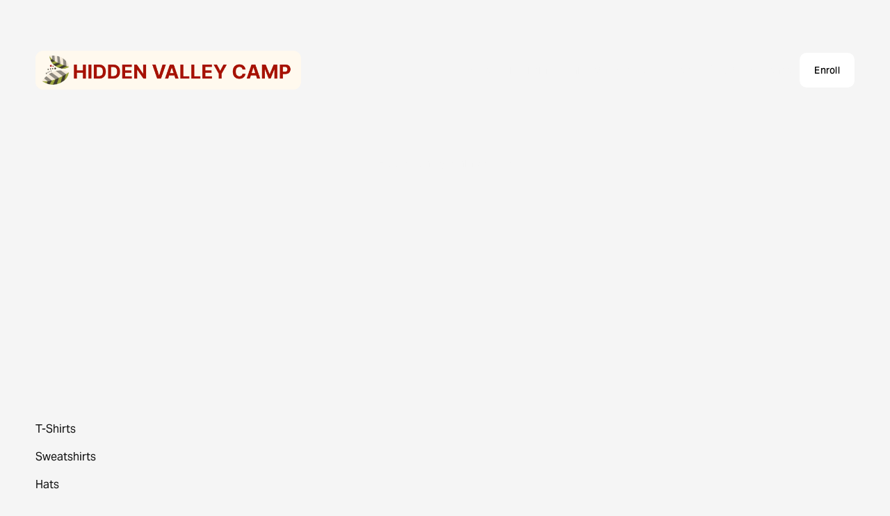

--- FILE ---
content_type: application/javascript; charset=UTF-8
request_url: https://hiddenvalleycamp.com/cdn-cgi/challenge-platform/h/b/scripts/jsd/13c98df4ef2d/main.js?
body_size: 4180
content:
window._cf_chl_opt={VnHPF6:'b'};~function(L3,v,U,o,J,C,x,K){L3=X,function(P,E,Lw,L2,N,c){for(Lw={P:359,E:369,N:390,c:322,Z:379,d:342,g:365,z:312,F:335,Y:358},L2=X,N=P();!![];)try{if(c=parseInt(L2(Lw.P))/1+-parseInt(L2(Lw.E))/2*(parseInt(L2(Lw.N))/3)+-parseInt(L2(Lw.c))/4*(-parseInt(L2(Lw.Z))/5)+parseInt(L2(Lw.d))/6+-parseInt(L2(Lw.g))/7+-parseInt(L2(Lw.z))/8*(parseInt(L2(Lw.F))/9)+parseInt(L2(Lw.Y))/10,c===E)break;else N.push(N.shift())}catch(Z){N.push(N.shift())}}(L,145822),v=this||self,U=v[L3(310)],o=function(Lb,LQ,LK,LD,L4,E,N,c){return Lb={P:311,E:376},LQ={P:307,E:307,N:307,c:308,Z:307,d:307,g:356,z:307,F:334,Y:308,I:307},LK={P:303},LD={P:303,E:334,N:344,c:319,Z:364,d:344,g:385,z:308,F:385,Y:308,I:308,V:307,f:307,R:344,B:319,j:364,h:385,H:308,W:308,s:385,a:356},L4=L3,E=String[L4(Lb.P)],N={'h':function(Z,Ln){return Ln={P:366,E:334},null==Z?'':N.g(Z,6,function(d,L5){return L5=X,L5(Ln.P)[L5(Ln.E)](d)})},'g':function(Z,z,F,L6,Y,I,V,R,B,j,H,W,s,M,y,T,L0,L1){if(L6=L4,null==Z)return'';for(I={},V={},R='',B=2,j=3,H=2,W=[],s=0,M=0,y=0;y<Z[L6(LD.P)];y+=1)if(T=Z[L6(LD.E)](y),Object[L6(LD.N)][L6(LD.c)][L6(LD.Z)](I,T)||(I[T]=j++,V[T]=!0),L0=R+T,Object[L6(LD.N)][L6(LD.c)][L6(LD.Z)](I,L0))R=L0;else{if(Object[L6(LD.d)][L6(LD.c)][L6(LD.Z)](V,R)){if(256>R[L6(LD.g)](0)){for(Y=0;Y<H;s<<=1,M==z-1?(M=0,W[L6(LD.z)](F(s)),s=0):M++,Y++);for(L1=R[L6(LD.F)](0),Y=0;8>Y;s=s<<1|L1&1.32,M==z-1?(M=0,W[L6(LD.Y)](F(s)),s=0):M++,L1>>=1,Y++);}else{for(L1=1,Y=0;Y<H;s=L1|s<<1.14,M==z-1?(M=0,W[L6(LD.z)](F(s)),s=0):M++,L1=0,Y++);for(L1=R[L6(LD.g)](0),Y=0;16>Y;s=L1&1|s<<1,z-1==M?(M=0,W[L6(LD.I)](F(s)),s=0):M++,L1>>=1,Y++);}B--,0==B&&(B=Math[L6(LD.V)](2,H),H++),delete V[R]}else for(L1=I[R],Y=0;Y<H;s=1.03&L1|s<<1,z-1==M?(M=0,W[L6(LD.I)](F(s)),s=0):M++,L1>>=1,Y++);R=(B--,0==B&&(B=Math[L6(LD.f)](2,H),H++),I[L0]=j++,String(T))}if(''!==R){if(Object[L6(LD.R)][L6(LD.B)][L6(LD.j)](V,R)){if(256>R[L6(LD.g)](0)){for(Y=0;Y<H;s<<=1,z-1==M?(M=0,W[L6(LD.I)](F(s)),s=0):M++,Y++);for(L1=R[L6(LD.h)](0),Y=0;8>Y;s=L1&1.12|s<<1.43,z-1==M?(M=0,W[L6(LD.H)](F(s)),s=0):M++,L1>>=1,Y++);}else{for(L1=1,Y=0;Y<H;s=L1|s<<1.63,z-1==M?(M=0,W[L6(LD.W)](F(s)),s=0):M++,L1=0,Y++);for(L1=R[L6(LD.s)](0),Y=0;16>Y;s=s<<1|L1&1,M==z-1?(M=0,W[L6(LD.Y)](F(s)),s=0):M++,L1>>=1,Y++);}B--,B==0&&(B=Math[L6(LD.V)](2,H),H++),delete V[R]}else for(L1=I[R],Y=0;Y<H;s=1.13&L1|s<<1,M==z-1?(M=0,W[L6(LD.H)](F(s)),s=0):M++,L1>>=1,Y++);B--,0==B&&H++}for(L1=2,Y=0;Y<H;s=s<<1|L1&1,M==z-1?(M=0,W[L6(LD.W)](F(s)),s=0):M++,L1>>=1,Y++);for(;;)if(s<<=1,M==z-1){W[L6(LD.Y)](F(s));break}else M++;return W[L6(LD.a)]('')},'j':function(Z,Lx,L7){return Lx={P:385},L7=L4,null==Z?'':''==Z?null:N.i(Z[L7(LK.P)],32768,function(d,L8){return L8=L7,Z[L8(Lx.P)](d)})},'i':function(Z,z,F,L9,Y,I,V,R,B,j,H,W,s,M,y,T,L1,L0){for(L9=L4,Y=[],I=4,V=4,R=3,B=[],W=F(0),s=z,M=1,j=0;3>j;Y[j]=j,j+=1);for(y=0,T=Math[L9(LQ.P)](2,2),H=1;T!=H;L0=s&W,s>>=1,0==s&&(s=z,W=F(M++)),y|=H*(0<L0?1:0),H<<=1);switch(y){case 0:for(y=0,T=Math[L9(LQ.E)](2,8),H=1;H!=T;L0=W&s,s>>=1,s==0&&(s=z,W=F(M++)),y|=H*(0<L0?1:0),H<<=1);L1=E(y);break;case 1:for(y=0,T=Math[L9(LQ.N)](2,16),H=1;H!=T;L0=s&W,s>>=1,0==s&&(s=z,W=F(M++)),y|=H*(0<L0?1:0),H<<=1);L1=E(y);break;case 2:return''}for(j=Y[3]=L1,B[L9(LQ.c)](L1);;){if(M>Z)return'';for(y=0,T=Math[L9(LQ.N)](2,R),H=1;T!=H;L0=W&s,s>>=1,0==s&&(s=z,W=F(M++)),y|=H*(0<L0?1:0),H<<=1);switch(L1=y){case 0:for(y=0,T=Math[L9(LQ.Z)](2,8),H=1;T!=H;L0=W&s,s>>=1,s==0&&(s=z,W=F(M++)),y|=(0<L0?1:0)*H,H<<=1);Y[V++]=E(y),L1=V-1,I--;break;case 1:for(y=0,T=Math[L9(LQ.d)](2,16),H=1;H!=T;L0=s&W,s>>=1,s==0&&(s=z,W=F(M++)),y|=H*(0<L0?1:0),H<<=1);Y[V++]=E(y),L1=V-1,I--;break;case 2:return B[L9(LQ.g)]('')}if(0==I&&(I=Math[L9(LQ.z)](2,R),R++),Y[L1])L1=Y[L1];else if(V===L1)L1=j+j[L9(LQ.F)](0);else return null;B[L9(LQ.Y)](L1),Y[V++]=j+L1[L9(LQ.F)](0),I--,j=L1,0==I&&(I=Math[L9(LQ.I)](2,R),R++)}}},c={},c[L4(Lb.E)]=N.h,c}(),J={},J[L3(395)]='o',J[L3(391)]='s',J[L3(343)]='u',J[L3(382)]='z',J[L3(351)]='n',J[L3(336)]='I',J[L3(415)]='b',C=J,v[L3(394)]=function(P,E,N,Z,Lj,LB,LR,LU,z,F,Y,I,V,R){if(Lj={P:375,E:416,N:330,c:375,Z:416,d:333,g:388,z:349,F:333,Y:349,I:346,V:384,f:303,R:348,B:320},LB={P:406,E:303,N:393},LR={P:344,E:319,N:364,c:308},LU=L3,null===E||void 0===E)return Z;for(z=D(E),P[LU(Lj.P)][LU(Lj.E)]&&(z=z[LU(Lj.N)](P[LU(Lj.c)][LU(Lj.Z)](E))),z=P[LU(Lj.d)][LU(Lj.g)]&&P[LU(Lj.z)]?P[LU(Lj.F)][LU(Lj.g)](new P[(LU(Lj.Y))](z)):function(B,Lo,j){for(Lo=LU,B[Lo(LB.P)](),j=0;j<B[Lo(LB.E)];B[j]===B[j+1]?B[Lo(LB.N)](j+1,1):j+=1);return B}(z),F='nAsAaAb'.split('A'),F=F[LU(Lj.I)][LU(Lj.V)](F),Y=0;Y<z[LU(Lj.f)];I=z[Y],V=S(P,E,I),F(V)?(R=V==='s'&&!P[LU(Lj.R)](E[I]),LU(Lj.B)===N+I?g(N+I,V):R||g(N+I,E[I])):g(N+I,V),Y++);return Z;function g(B,j,Lv){Lv=X,Object[Lv(LR.P)][Lv(LR.E)][Lv(LR.N)](Z,j)||(Z[j]=[]),Z[j][Lv(LR.c)](B)}},x=L3(383)[L3(403)](';'),K=x[L3(346)][L3(384)](x),v[L3(338)]=function(P,E,LH,LG,N,Z,g,z){for(LH={P:350,E:303,N:399,c:308,Z:313},LG=L3,N=Object[LG(LH.P)](E),Z=0;Z<N[LG(LH.E)];Z++)if(g=N[Z],'f'===g&&(g='N'),P[g]){for(z=0;z<E[N[Z]][LG(LH.E)];-1===P[g][LG(LH.N)](E[N[Z]][z])&&(K(E[N[Z]][z])||P[g][LG(LH.c)]('o.'+E[N[Z]][z])),z++);}else P[g]=E[N[Z]][LG(LH.Z)](function(F){return'o.'+F})},b();function O(N,c,Lk,LC,Z,d,g){if(Lk={P:314,E:411,N:321,c:371,Z:400,d:407,g:321,z:328,F:381,Y:400,I:407,V:397,f:389,R:381},LC=L3,Z=LC(Lk.P),!N[LC(Lk.E)])return;c===LC(Lk.N)?(d={},d[LC(Lk.c)]=Z,d[LC(Lk.Z)]=N.r,d[LC(Lk.d)]=LC(Lk.g),v[LC(Lk.z)][LC(Lk.F)](d,'*')):(g={},g[LC(Lk.c)]=Z,g[LC(Lk.Y)]=N.r,g[LC(Lk.I)]=LC(Lk.V),g[LC(Lk.f)]=c,v[LC(Lk.z)][LC(Lk.R)](g,'*'))}function Q(LW,Le,N,c,Z,d,g){Le=(LW={P:370,E:377,N:405,c:305,Z:357,d:339,g:318,z:404,F:360,Y:417,I:396,V:339,f:380},L3);try{return N=U[Le(LW.P)](Le(LW.E)),N[Le(LW.N)]=Le(LW.c),N[Le(LW.Z)]='-1',U[Le(LW.d)][Le(LW.g)](N),c=N[Le(LW.z)],Z={},Z=BAnB4(c,c,'',Z),Z=BAnB4(c,c[Le(LW.F)]||c[Le(LW.Y)],'n.',Z),Z=BAnB4(c,N[Le(LW.I)],'d.',Z),U[Le(LW.V)][Le(LW.f)](N),d={},d.r=Z,d.e=null,d}catch(z){return g={},g.r={},g.e=z,g}}function L(LT){return LT='pow,push,onerror,document,fromCharCode,16cMfFoJ,map,cloudflare-invisible,chctx,chlApiRumWidgetAgeMs,msg,appendChild,hasOwnProperty,d.cookie,success,1536JzLSzd,[native code],/jsd/oneshot/13c98df4ef2d/0.9105660090027009:1764386671:NiXwRxB8ivKP1PnVYzGHvvxx5j5cws2TQ13FklWKxbs/,chlApiSitekey,http-code:,mAxV0,parent,/b/ov1/0.9105660090027009:1764386671:NiXwRxB8ivKP1PnVYzGHvvxx5j5cws2TQ13FklWKxbs/,concat,catch,loading,Array,charAt,933021lDRsME,bigint,wfJU3,Jxahl3,body,NUDr6,Function,710148IKrdMo,undefined,prototype,onreadystatechange,includes,jsd,isNaN,Set,keys,number,addEventListener,chlApiClientVersion,function,error on cf_chl_props,join,tabIndex,2300590HnlqrR,173144eJlFah,clientInformation,BHcSU3,chlApiUrl,timeout,call,1833902OGKDrM,abVMhigmd2JkxWTtLvN1DucI8PQqE7BAOwH6-$lY50rfZyUnS3C4XGFs9+zRKoejp,/cdn-cgi/challenge-platform/h/,DOMContentLoaded,59978atUUDd,createElement,source,isArray,open,getPrototypeOf,Object,fCQfWZlcbQ,iframe,status,2390JQhmoE,removeChild,postMessage,symbol,_cf_chl_opt;WVJdi2;tGfE6;eHFr4;rZpcH7;DMab5;uBWD2;TZOO6;NFIEc5;SBead5;rNss8;ssnu4;WlNXb1;QNPd6;BAnB4;Jxahl3;fLDZ5;fAvt5,bind,charCodeAt,random,errorInfoObject,from,detail,9wmKYXc,string,_cf_chl_opt,splice,BAnB4,object,contentDocument,error,send,indexOf,sid,VnHPF6,floor,split,contentWindow,style,sort,event,ontimeout,readyState,XMLHttpRequest,api,__CF$cv$params,now,toString,boolean,getOwnPropertyNames,navigator,xhr-error,onload,/invisible/jsd,length,stringify,display: none,POST'.split(','),L=function(){return LT},L()}function A(c,Z,LY,LP,d,g,z,F,Y,I,V,f){if(LY={P:317,E:397,N:412,c:367,Z:392,d:401,g:329,z:420,F:410,Y:373,I:306,V:363,f:408,R:325,B:337,j:362,h:392,H:340,W:316,s:361,a:353,m:327,M:387,y:315,k:371,T:347,L0:398,L1:376},LP=L3,!G(.01))return![];g=(d={},d[LP(LY.P)]=c,d[LP(LY.E)]=Z,d);try{z=v[LP(LY.N)],F=LP(LY.c)+v[LP(LY.Z)][LP(LY.d)]+LP(LY.g)+z.r+LP(LY.z),Y=new v[(LP(LY.F))](),Y[LP(LY.Y)](LP(LY.I),F),Y[LP(LY.V)]=2500,Y[LP(LY.f)]=function(){},I={},I[LP(LY.R)]=v[LP(LY.Z)][LP(LY.B)],I[LP(LY.j)]=v[LP(LY.h)][LP(LY.H)],I[LP(LY.W)]=v[LP(LY.h)][LP(LY.s)],I[LP(LY.a)]=v[LP(LY.Z)][LP(LY.m)],V=I,f={},f[LP(LY.M)]=g,f[LP(LY.y)]=V,f[LP(LY.k)]=LP(LY.T),Y[LP(LY.L0)](o[LP(LY.L1)](f))}catch(R){}}function G(P,LO,LL){return LO={P:386},LL=L3,Math[LL(LO.P)]()<P}function X(r,p,t){return t=L(),X=function(u,P,E){return u=u-303,E=t[u],E},X(r,p)}function S(P,E,N,Lq,LN,Z){LN=(Lq={P:331,E:333,N:372,c:333,Z:354},L3);try{return E[N][LN(Lq.P)](function(){}),'p'}catch(g){}try{if(null==E[N])return E[N]===void 0?'u':'x'}catch(z){return'i'}return P[LN(Lq.E)][LN(Lq.N)](E[N])?'a':E[N]===P[LN(Lq.c)]?'p5':!0===E[N]?'T':!1===E[N]?'F':(Z=typeof E[N],LN(Lq.Z)==Z?n(P,E[N])?'N':'f':C[Z]||'?')}function n(P,E,LI,LE){return LI={P:341,E:341,N:344,c:414,Z:364,d:399,g:323},LE=L3,E instanceof P[LE(LI.P)]&&0<P[LE(LI.E)][LE(LI.N)][LE(LI.c)][LE(LI.Z)](E)[LE(LI.d)](LE(LI.g))}function b(Ly,LM,La,Li,P,E,N,c,Z){if(Ly={P:412,E:411,N:409,c:332,Z:352,d:368,g:345,z:345},LM={P:409,E:332,N:345},La={P:355},Li=L3,P=v[Li(Ly.P)],!P)return;if(!e())return;(E=![],N=P[Li(Ly.E)]===!![],c=function(LA,d){if(LA=Li,!E){if(E=!![],!e())return;d=Q(),i(d.r,function(g){O(P,g)}),d.e&&A(LA(La.P),d.e)}},U[Li(Ly.N)]!==Li(Ly.c))?c():v[Li(Ly.Z)]?U[Li(Ly.Z)](Li(Ly.d),c):(Z=U[Li(Ly.g)]||function(){},U[Li(Ly.z)]=function(LJ){LJ=Li,Z(),U[LJ(LM.P)]!==LJ(LM.E)&&(U[LJ(LM.N)]=Z,c())})}function i(P,E,Lz,Lg,Ld,LZ,LX,N,c){Lz={P:412,E:410,N:373,c:306,Z:367,d:392,g:401,z:324,F:411,Y:363,I:408,V:419,f:309,R:398,B:376,j:304},Lg={P:418},Ld={P:378,E:378,N:321,c:326},LZ={P:363},LX=L3,N=v[LX(Lz.P)],c=new v[(LX(Lz.E))](),c[LX(Lz.N)](LX(Lz.c),LX(Lz.Z)+v[LX(Lz.d)][LX(Lz.g)]+LX(Lz.z)+N.r),N[LX(Lz.F)]&&(c[LX(Lz.Y)]=5e3,c[LX(Lz.I)]=function(Lp){Lp=LX,E(Lp(LZ.P))}),c[LX(Lz.V)]=function(Lt){Lt=LX,c[Lt(Ld.P)]>=200&&c[Lt(Ld.E)]<300?E(Lt(Ld.N)):E(Lt(Ld.c)+c[Lt(Ld.P)])},c[LX(Lz.f)]=function(Lu){Lu=LX,E(Lu(Lg.P))},c[LX(Lz.R)](o[LX(Lz.B)](JSON[LX(Lz.j)](P)))}function D(P,Lf,Ll,E){for(Lf={P:330,E:350,N:374},Ll=L3,E=[];null!==P;E=E[Ll(Lf.P)](Object[Ll(Lf.E)](P)),P=Object[Ll(Lf.N)](P));return E}function e(Lc,Lr,P,E,N,c){return Lc={P:412,E:402,N:402,c:413},Lr=L3,P=v[Lr(Lc.P)],E=3600,N=Math[Lr(Lc.E)](+atob(P.t)),c=Math[Lr(Lc.N)](Date[Lr(Lc.c)]()/1e3),c-N>E?![]:!![]}}()